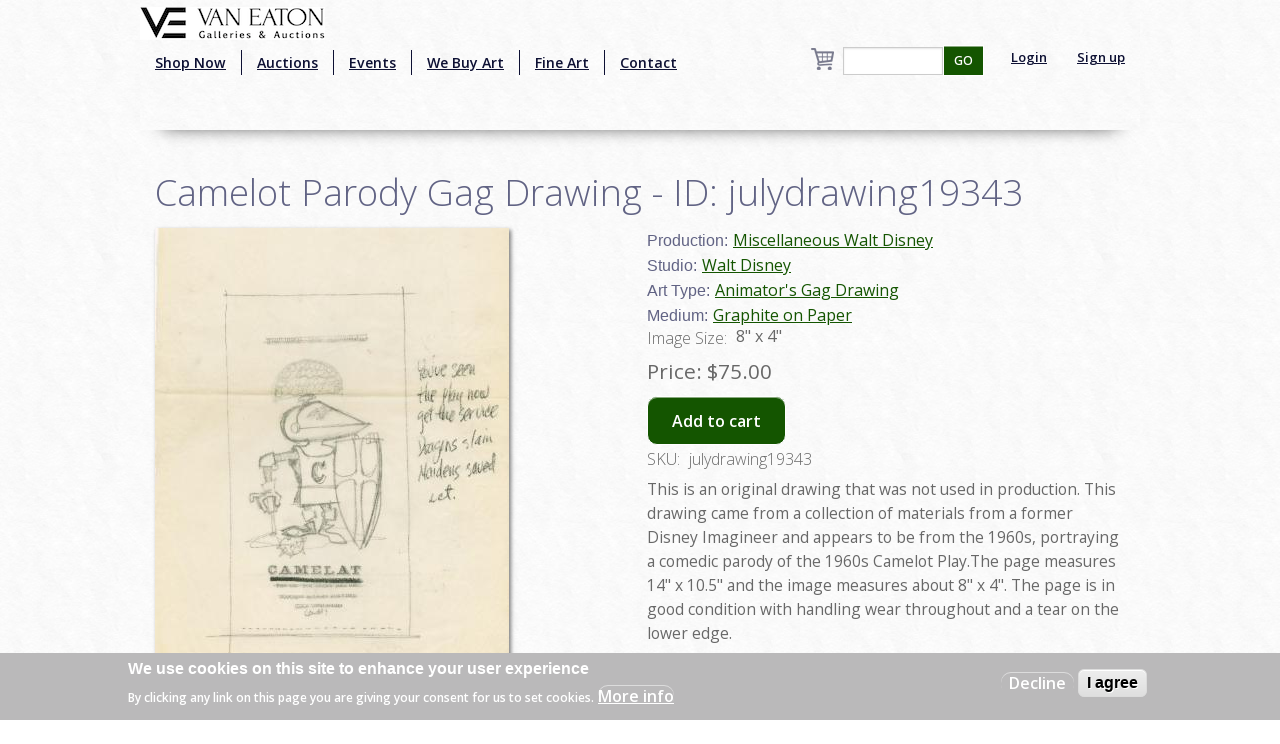

--- FILE ---
content_type: text/html; charset=utf-8
request_url: http://ww.vegalleries.com/art/walt-disney/60/miscellaneous-walt-disney/camelot-parody-gag-drawing-id-julydrawing19343
body_size: 8354
content:
<!DOCTYPE html>
<!-- Sorry no IE7 support! -->
<!-- @see http://foundation.zurb.com/docs/index.html#basicHTMLMarkup -->

<!--[if IE 8]><html class="no-js lt-ie9" lang="en" dir="ltr"> <![endif]-->
<!--[if gt IE 8]><!--> <html class="no-js" lang="en" dir="ltr" style="background:url(/img/background.jpg);"> <!--<![endif]-->
<head>
<!-- Global site tag (gtag.js) - Google Analytics -->
<script async src="https://www.googletagmanager.com/gtag/js?id=UA-65722441-1"></script>
<script>
  window.dataLayer = window.dataLayer || [];
  function gtag(){dataLayer.push(arguments);}
  gtag('js', new Date());

  gtag('config', 'UA-65722441-1');
</script>
  <meta charset="utf-8" />
<script src="https://www.google.com/recaptcha/api.js?hl=en" async="async" defer="defer"></script>
<link rel="shortcut icon" href="https://vegalleries.com/sites/default/files/VE-Favicon.png" />
<meta name="viewport" content="width=device-width, maximum-scale = 1.0" />
<meta http-equiv="ImageToolbar" content="false" />
<meta name="description" content="This is an original drawing that was not used in production. This drawing came from a collection of materials from a former Disney Imagineer and appears to be from the 1960s, portraying a comedic parody of the 1960s Camelot Play.The page measures 14&quot; x 10.5&quot; and the image measures about 8&quot; x 4&quot;. The page is in good condition with handling wear throughout and a tear on the" />
<meta name="generator" content="Drupal 7 (https://www.drupal.org)" />
<link rel="canonical" href="https://vegalleries.com/art/walt-disney/60/miscellaneous-walt-disney/camelot-parody-gag-drawing-id-julydrawing19343" />
<link rel="shortlink" href="https://vegalleries.com/node/12958" />
<meta property="og:site_name" content="Van Eaton Galleries" />
<meta property="og:title" content="Camelot Parody Gag Drawing - ID: julydrawing19343" />
<meta property="og:type" content="article" />
<meta property="og:url" content="https://vegalleries.com/art/walt-disney/60/miscellaneous-walt-disney/camelot-parody-gag-drawing-id-julydrawing19343" />
<meta property="og:description" content="This is an original drawing that was not used in production. This drawing came from a collection of materials from a former Disney Imagineer and appears to be from the 1960s, portraying a comedic parody of the 1960s Camelot Play.The page measures 14&quot; x 10.5&quot; and the image measures about 8&quot; x 4&quot;. The page is in good condition with handling wear throughout and a tear on the lower edge." />
<meta property="og:updated_time" content="2022-01-13T11:45:55-08:00" />
<meta property="og:image" content="https://vegalleries.com/sites/default/files/art/product_images/manual/2019/julydrawing19343.jpg" />
<meta property="og:image:alt" content="Camelot Parody Gag Drawing - ID: julydrawing19343 Walt Disney" />
<meta property="og:street_address" content="13613 Ventura Blvd." />
<meta name="twitter:card" content="summary" />
<meta property="og:locality" content="Sherman Oaks" />
<meta property="og:region" content="California" />
<meta name="twitter:creator" content="@vegalleries" />
<meta property="og:postal_code" content="91423" />
<meta property="og:country_name" content="USA" />
<meta property="og:email" content="info@vegalleries.com" />
<meta name="twitter:title" content="Camelot Parody Gag Drawing - ID: julydrawing19343" />
<meta name="twitter:url" content="https://vegalleries.com/art/walt-disney/60/miscellaneous-walt-disney/camelot-parody-gag-drawing-id-julydrawing19343" />
<meta property="og:phone_number" content="(818) 788-2357" />
<meta name="twitter:description" content="This is an original drawing that was not used in production. This drawing came from a collection of materials from a former Disney Imagineer and appears to be from the 1960s, portraying a comedic" />
<meta property="article:author" content="https://www.facebook.com/vegalleries" />
<meta property="article:publisher" content="https://www.facebook.com/vegalleries" />
<meta property="article:tag" content="Walt Disney" />
<meta property="article:tag" content="Miscellaneous Walt Disney" />
<meta property="article:tag" content="" />
<meta property="article:published_time" content="2019-07-26T00:00:00-07:00" />
<meta property="article:modified_time" content="2022-01-13T11:45:55-08:00" />
<meta itemprop="name" content="Camelot Parody Gag Drawing - ID: julydrawing19343" />
<meta itemprop="description" content="This is an original drawing that was not used in production. This drawing came from a collection of materials from a former Disney Imagineer and appears to be from the 1960s, portraying a comedic parody of the 1960s Camelot Play.The page measures 14&quot; x 10.5&quot; and the image measures about 8&quot; x 4&quot;. The page is in good condition with handling wear throughout and a tear on the lower edge." />
<meta name="dcterms.title" content="Camelot Parody Gag Drawing - ID: julydrawing19343" />
<meta name="dcterms.creator" content="Staff" />
<meta name="dcterms.description" content="This is an original drawing that was not used in production. This drawing came from a collection of materials from a former Disney Imagineer and appears to be from the 1960s, portraying a comedic parody of the 1960s Camelot Play.The page measures 14&quot; x 10.5&quot; and the image measures about 8&quot; x 4&quot;. The page is in good condition with handling wear throughout and a tear on the lower edge." />
<meta name="dcterms.date" content="2019-07-26T00:00-07:00" />
<meta name="dcterms.type" content="Text" />
<meta name="dcterms.format" content="text/html" />
<meta name="dcterms.identifier" content="https://vegalleries.com/art/walt-disney/60/miscellaneous-walt-disney/camelot-parody-gag-drawing-id-julydrawing19343" />
  <title>Camelot Parody Gag Drawing - ID: julydrawing19343 | Van Eaton Galleries</title>
  <style>
@import url("https://vegalleries.com/modules/system/system.base.css?snzcnw");
@import url("https://vegalleries.com/modules/system/system.messages.css?snzcnw");
@import url("https://vegalleries.com/modules/system/system.theme.css?snzcnw");
</style>
<style>
@import url("https://vegalleries.com/modules/comment/comment.css?snzcnw");
@import url("https://vegalleries.com/modules/field/theme/field.css?snzcnw");
@import url("https://vegalleries.com/modules/node/node.css?snzcnw");
@import url("https://vegalleries.com/modules/search/search.css?snzcnw");
@import url("https://vegalleries.com/sites/all/modules/uc_fedex/uc_fedex.css?snzcnw");
@import url("https://vegalleries.com/sites/all/modules/ubercart/uc_order/uc_order.css?snzcnw");
@import url("https://vegalleries.com/sites/all/modules/ubercart/uc_product/uc_product.css?snzcnw");
@import url("https://vegalleries.com/sites/all/modules/uc_simple_discount/uc_simple_discount.css?snzcnw");
@import url("https://vegalleries.com/sites/all/modules/ubercart/uc_store/uc_store.css?snzcnw");
@import url("https://vegalleries.com/modules/user/user.css?snzcnw");
@import url("https://vegalleries.com/sites/all/modules/views/css/views.css?snzcnw");
</style>
<style>
@import url("https://vegalleries.com/sites/all/modules/colorbox/styles/default/colorbox_style.css?snzcnw");
@import url("https://vegalleries.com/sites/all/modules/ctools/css/ctools.css?snzcnw");
@import url("https://vegalleries.com/sites/all/modules/uc_out_of_stock/uc_out_of_stock.css?snzcnw");
@import url("https://vegalleries.com/sites/all/modules/eu_cookie_compliance/css/eu_cookie_compliance.css?snzcnw");
@import url("https://vegalleries.com/sites/default/files/ctools/css/e0a928e3d2e8f6460837614fcee3cc76.css?snzcnw");
</style>
<style>
@import url("https://vegalleries.com/sites/all/themes/zurb_foundation/css/foundation.min.css?snzcnw");
@import url("https://vegalleries.com/sites/all/themes/zurb_foundation/css/vaneatonoverride.css?snzcnw");
</style>
  <script src="https://vegalleries.com/sites/all/modules/jquery_update/replace/jquery/1.9/jquery.min.js?v=1.9.1"></script>
<script src="https://vegalleries.com/misc/jquery-extend-3.4.0.js?v=1.9.1"></script>
<script src="https://vegalleries.com/misc/jquery-html-prefilter-3.5.0-backport.js?v=1.9.1"></script>
<script src="https://vegalleries.com/misc/jquery.once.js?v=1.2"></script>
<script src="https://vegalleries.com/misc/drupal.js?snzcnw"></script>
<script src="https://vegalleries.com/sites/all/modules/jquery_update/replace/ui/external/jquery.cookie.js?v=67fb34f6a866c40d0570"></script>
<script src="https://vegalleries.com/misc/form-single-submit.js?v=7.103"></script>
<script src="https://vegalleries.com/sites/all/libraries/colorbox/jquery.colorbox-min.js?snzcnw"></script>
<script src="https://vegalleries.com/sites/all/modules/colorbox/js/colorbox.js?snzcnw"></script>
<script src="https://vegalleries.com/sites/all/modules/colorbox/styles/default/colorbox_style.js?snzcnw"></script>
<script src="https://vegalleries.com/sites/all/modules/custom_search/js/custom_search.js?snzcnw"></script>
<script src="https://vegalleries.com/sites/all/modules/uc_out_of_stock/uc_out_of_stock.js?snzcnw"></script>
<script src="https://vegalleries.com/sites/all/modules/better_exposed_filters/better_exposed_filters.js?snzcnw"></script>
<script src="https://vegalleries.com/sites/all/modules/captcha/captcha.js?snzcnw"></script>
<script src="https://vegalleries.com/sites/all/modules/field_group/field_group.js?snzcnw"></script>
<script src="https://vegalleries.com/sites/all/themes/zurb_foundation/js/vendor/custom.modernizr.js?snzcnw"></script>
<script src="https://vegalleries.com/sites/all/themes/zurb_foundation/js/foundation.min.js?snzcnw"></script>
<script>jQuery.extend(Drupal.settings, {"basePath":"\/","pathPrefix":"","setHasJsCookie":0,"ajaxPageState":{"theme":"zurb_foundation","theme_token":"nBu2X_4MIUwq2IHChHKZlMseKpz-iVkRv1ZA5kwmnO8","js":{"0":1,"sites\/all\/modules\/eu_cookie_compliance\/js\/eu_cookie_compliance.js":1,"sites\/all\/modules\/jquery_update\/replace\/jquery\/1.9\/jquery.min.js":1,"misc\/jquery-extend-3.4.0.js":1,"misc\/jquery-html-prefilter-3.5.0-backport.js":1,"misc\/jquery.once.js":1,"misc\/drupal.js":1,"sites\/all\/modules\/jquery_update\/replace\/ui\/external\/jquery.cookie.js":1,"misc\/form-single-submit.js":1,"sites\/all\/libraries\/colorbox\/jquery.colorbox-min.js":1,"sites\/all\/modules\/colorbox\/js\/colorbox.js":1,"sites\/all\/modules\/colorbox\/styles\/default\/colorbox_style.js":1,"sites\/all\/modules\/custom_search\/js\/custom_search.js":1,"sites\/all\/modules\/uc_out_of_stock\/uc_out_of_stock.js":1,"sites\/all\/modules\/better_exposed_filters\/better_exposed_filters.js":1,"sites\/all\/modules\/captcha\/captcha.js":1,"sites\/all\/modules\/field_group\/field_group.js":1,"sites\/all\/themes\/zurb_foundation\/js\/vendor\/custom.modernizr.js":1,"sites\/all\/themes\/zurb_foundation\/js\/foundation.min.js":1},"css":{"modules\/system\/system.base.css":1,"modules\/system\/system.messages.css":1,"modules\/system\/system.theme.css":1,"modules\/comment\/comment.css":1,"modules\/field\/theme\/field.css":1,"modules\/node\/node.css":1,"modules\/search\/search.css":1,"sites\/all\/modules\/uc_fedex\/uc_fedex.css":1,"sites\/all\/modules\/ubercart\/uc_order\/uc_order.css":1,"sites\/all\/modules\/ubercart\/uc_product\/uc_product.css":1,"sites\/all\/modules\/uc_simple_discount\/uc_simple_discount.css":1,"sites\/all\/modules\/ubercart\/uc_store\/uc_store.css":1,"modules\/user\/user.css":1,"sites\/all\/modules\/views\/css\/views.css":1,"sites\/all\/modules\/colorbox\/styles\/default\/colorbox_style.css":1,"sites\/all\/modules\/ctools\/css\/ctools.css":1,"sites\/all\/modules\/uc_out_of_stock\/uc_out_of_stock.css":1,"sites\/all\/modules\/eu_cookie_compliance\/css\/eu_cookie_compliance.css":1,"public:\/\/ctools\/css\/e0a928e3d2e8f6460837614fcee3cc76.css":1,"sites\/all\/themes\/zurb_foundation\/css\/normalize.css":1,"sites\/all\/themes\/zurb_foundation\/css\/foundation.min.css":1,"sites\/all\/themes\/zurb_foundation\/css\/vaneatonoverride.css":1}},"colorbox":{"opacity":"0.85","current":"{current} of {total}","previous":"\u00ab Prev","next":"Next \u00bb","close":"Close","maxWidth":"98%","maxHeight":"98%","fixed":true,"mobiledetect":true,"mobiledevicewidth":"480px","file_public_path":"\/sites\/default\/files","specificPagesDefaultValue":"admin*\nimagebrowser*\nimg_assist*\nimce*\nnode\/add\/*\nnode\/*\/edit\nprint\/*\nprintpdf\/*\nsystem\/ajax\nsystem\/ajax\/*"},"custom_search":{"form_target":"_self","solr":0},"uc_out_of_stock":{"path":"\/uc_out_of_stock\/query","throbber":0,"instock":0,"msg":"\u003Cp\u003E\u003Cspan style=\u0022color: red;\u0022\u003ESold\u003C\/span\u003E\u003C\/p\u003E\n"},"better_exposed_filters":{"datepicker":false,"slider":false,"settings":[],"autosubmit":false,"views":{"cart_count":{"displays":{"block":{"filters":[]}}},"secondary_product_display":{"displays":{"block_8":{"filters":[]}}},"art_by_taxonomies":{"displays":{"block_5":{"filters":[]}}}}},"urlIsAjaxTrusted":{"\/search\/block":true,"\/search\/content":true,"\/art\/walt-disney\/60\/miscellaneous-walt-disney\/camelot-parody-gag-drawing-id-julydrawing19343":true},"eu_cookie_compliance":{"cookie_policy_version":"1.0.0","popup_enabled":1,"popup_agreed_enabled":0,"popup_hide_agreed":0,"popup_clicking_confirmation":false,"popup_scrolling_confirmation":false,"popup_html_info":"\u003Cdiv class=\u0022eu-cookie-compliance-banner eu-cookie-compliance-banner-info eu-cookie-compliance-banner--opt-out\u0022\u003E\n  \u003Cdiv class=\u0022popup-content info\u0022\u003E\n    \u003Cdiv id=\u0022popup-text\u0022\u003E\n      \u003Ch2\u003EWe use cookies on this site to enhance your user experience\u003C\/h2\u003E\n\u003Cp\u003EBy clicking any link on this page you are giving your consent for us to set cookies.\u003C\/p\u003E\n              \u003Cbutton type=\u0022button\u0022 class=\u0022find-more-button eu-cookie-compliance-more-button\u0022\u003EMore info\u003C\/button\u003E\n          \u003C\/div\u003E\n    \n    \u003Cdiv id=\u0022popup-buttons\u0022 class=\u0022\u0022\u003E\n      \u003Cbutton type=\u0022button\u0022 class=\u0022decline-button eu-cookie-compliance-secondary-button\u0022\u003EDecline\u003C\/button\u003E\n              \u003Cbutton type=\u0022button\u0022 class=\u0022agree-button eu-cookie-compliance-default-button\u0022 \u003EI agree\u003C\/button\u003E\n          \u003C\/div\u003E\n  \u003C\/div\u003E\n\u003C\/div\u003E","use_mobile_message":false,"mobile_popup_html_info":"\u003Cdiv class=\u0022eu-cookie-compliance-banner eu-cookie-compliance-banner-info eu-cookie-compliance-banner--opt-out\u0022\u003E\n  \u003Cdiv class=\u0022popup-content info\u0022\u003E\n    \u003Cdiv id=\u0022popup-text\u0022\u003E\n                    \u003Cbutton type=\u0022button\u0022 class=\u0022find-more-button eu-cookie-compliance-more-button\u0022\u003EMore info\u003C\/button\u003E\n          \u003C\/div\u003E\n    \n    \u003Cdiv id=\u0022popup-buttons\u0022 class=\u0022\u0022\u003E\n      \u003Cbutton type=\u0022button\u0022 class=\u0022decline-button eu-cookie-compliance-secondary-button\u0022\u003EDecline\u003C\/button\u003E\n              \u003Cbutton type=\u0022button\u0022 class=\u0022agree-button eu-cookie-compliance-default-button\u0022 \u003EI agree\u003C\/button\u003E\n          \u003C\/div\u003E\n  \u003C\/div\u003E\n\u003C\/div\u003E\n","mobile_breakpoint":"768","popup_html_agreed":"\u003Cdiv\u003E\n  \u003Cdiv class=\u0022popup-content agreed\u0022\u003E\n    \u003Cdiv id=\u0022popup-text\u0022\u003E\n      \u003Ch2\u003EThank you for accepting cookies\u003C\/h2\u003E\n\u003Cp\u003EYou can now hide this message or find out more about cookies.\u003C\/p\u003E\n    \u003C\/div\u003E\n    \u003Cdiv id=\u0022popup-buttons\u0022\u003E\n      \u003Cbutton type=\u0022button\u0022 class=\u0022hide-popup-button eu-cookie-compliance-hide-button\u0022\u003EHide\u003C\/button\u003E\n              \u003Cbutton type=\u0022button\u0022 class=\u0022find-more-button eu-cookie-compliance-more-button-thank-you\u0022 \u003EMore info\u003C\/button\u003E\n          \u003C\/div\u003E\n  \u003C\/div\u003E\n\u003C\/div\u003E","popup_use_bare_css":false,"popup_height":"auto","popup_width":"100%","popup_delay":1000,"popup_link":"\/privacy-and-terms-of-use","popup_link_new_window":1,"popup_position":null,"fixed_top_position":1,"popup_language":"en","store_consent":false,"better_support_for_screen_readers":0,"reload_page":0,"domain":"","domain_all_sites":null,"popup_eu_only_js":0,"cookie_lifetime":"100","cookie_session":false,"disagree_do_not_show_popup":0,"method":"opt_out","allowed_cookies":"","withdraw_markup":"\u003Cbutton type=\u0022button\u0022 class=\u0022eu-cookie-withdraw-tab\u0022\u003EPrivacy settings\u003C\/button\u003E\n\u003Cdiv class=\u0022eu-cookie-withdraw-banner\u0022\u003E\n  \u003Cdiv class=\u0022popup-content info\u0022\u003E\n    \u003Cdiv id=\u0022popup-text\u0022\u003E\n      \u003Ch2\u003EWe use cookies on this site to enhance your user experience\u003C\/h2\u003E\n\u003Cp\u003EYou have given your consent for us to set cookies.\u003C\/p\u003E\n    \u003C\/div\u003E\n    \u003Cdiv id=\u0022popup-buttons\u0022\u003E\n      \u003Cbutton type=\u0022button\u0022 class=\u0022eu-cookie-withdraw-button\u0022\u003EWithdraw consent\u003C\/button\u003E\n    \u003C\/div\u003E\n  \u003C\/div\u003E\n\u003C\/div\u003E\n","withdraw_enabled":false,"withdraw_button_on_info_popup":false,"cookie_categories":[],"cookie_categories_details":[],"enable_save_preferences_button":true,"cookie_name":"","cookie_value_disagreed":"0","cookie_value_agreed_show_thank_you":"1","cookie_value_agreed":"2","containing_element":"body","automatic_cookies_removal":true},"field_group":{"div":"full"}});</script>
  <link href='https://fonts.googleapis.com/css?family=Sorts+Mill+Goudy:400,400italic|Courgette' rel='stylesheet' type='text/css'>
  <link href="https://fonts.googleapis.com/css2?family=Open+Sans:wght@300;400;600&display=swap" rel="stylesheet">
  <!--[if lt IE 9]>
		<script src="http://html5shiv.googlecode.com/svn/trunk/html5.js"></script>
	<![endif]-->
  <div id="fb-root"></div>
    <script>(function(d, s, id) {
var js, fjs = d.getElementsByTagName(s)[0];
  if (d.getElementById(id)) return;
  js = d.createElement(s); js.id = id;
  js.src = "//connect.facebook.net/en_US/sdk.js#xfbml=1&version=v2.0";
  fjs.parentNode.insertBefore(js, fjs);
}(document, 'script', 'facebook-jssdk'));</script>
<script src="https://apis.google.com/js/platform.js" async defer></script>
<script type="text/javascript" async defer src="//assets.pinterest.com/js/pinit.js"></script>
<script async src="//pagead2.googlesyndication.com/pagead/js/adsbygoogle.js"></script>
<script>
  (adsbygoogle = window.adsbygoogle || []).push({
    google_ad_client: "ca-pub-7046333872902227",
    enable_page_level_ads: true
  });
</script>
</head>
<body class="html not-front not-logged-in one-sidebar sidebar-second page-node page-node- page-node-12958 node-type-art uc-product-node section-art" >
  <div class="skip-link">
    <a href="#main-content" class="element-invisible element-focusable">Skip to main content</a>
  </div>
    <!--.page -->
<div role="document" class="page" style="background:url(/img/background.jpg);">

  <!--.l-header -->
  <header role="banner" class="l-header" style="background:url(/img/background.jpg);" >

          <!--.top-bar -->
              <div class="contain-to-grid sticky">
            <nav class="top-bar" data-options="">
        <div class="top-logo"><a href="/" title="Home" rel="home"><img alt="Van Eaton Galleries Logo" src="/img/Full_Logo.png" ></a></div>
        <ul class="title-area">
          <li class="name"></li>
          <br /><li class="toggle-topbar menu-icon"><a href="#"><span>Menu</span></a></li>
        </ul>
        <section class="top-bar-section">
                      <ul id="main-menu" class="main-nav left"><li class="first leaf" title="Shop our retail gallery now to find great animation artwork and collectibles. No waiting, no bidding, and no additional buyer&#039;s premiums!"><a href="https://vegalleries.com/gallery" title="Shop our retail gallery now to find great animation artwork and collectibles. No waiting, no bidding, and no additional buyer&#039;s premiums!">Shop Now</a></li><li class="leaf"><a href="/auctions">Auctions</a></li><li class="leaf"><a href="/events">Events</a></li><li class="leaf"><a href="/we-buy-art">We Buy Art</a></li><li class="leaf" title=""><a href="/featured-artists" title="">Fine Art</a></li><li class="last leaf"><a href="/contact">Contact</a></li></ul>                <section class="block block-views block-views-exp-search-page-1">

      
      <form action="/search/block" method="get" id="views-exposed-form-search-page-1" accept-charset="UTF-8"><div><div class="views-exposed-form">
  <div class="views-exposed-widgets clearfix">
          <div id="edit-search-api-views-fulltext-wrapper" class="views-exposed-widget views-widget-filter-search_api_views_fulltext">
                        <div class="views-widget">
          <div class="form-item form-type-textfield form-item-search-api-views-fulltext">
 <input type="text" id="edit-search-api-views-fulltext" name="search_api_views_fulltext" value="" size="30" maxlength="128" class="form-text" />
</div>
        </div>
              </div>
                    <div class="views-exposed-widget views-submit-button">
      <button id="edit-submit-search" name="" value="GO" type="submit" class="form-submit">GO</button>
    </div>
      </div>
</div>
</div></form>  
</section>                                  <ul id="secondary-menu" class="secondary link-list right">
                <li class="leaf">
                  <a href="/user" >Login</a> 
                </li>
                <li class="leaf">
                  <a href="/user/register" >Sign up</a> 
                </li>
              </ul>
                        <section class="block block-views block-views-cart-count-block">

      
      <a href="/cart"><div class="view view-cart-count view-id-cart_count view-display-id-block cart-box-view view-dom-id-9babdf2d50a37b413d087520230056f2">
        
  
  
  
  
  
  
  
  
</div></a>
  
</section>          <div class="leaf little-search"><a href="/search"><img src="/sites/default/files/custom_search/search_0.png">Search</a></div>
        </section>
      </nav>
              </div>
            
      <!--/.top-bar -->
    
    <!-- Title, slogan and menu -->
        <!-- End title, slogan and menu -->

    
  </header>
  <!--/.l-header -->

  
  
  
  <main role="main" class="row l-main">
    <div class="large-12 main columns">
      
      <a id="main-content"></a>

            
	                              
	                 <h1 id="page-title" class="title">Camelot Parody Gag Drawing - ID: julydrawing19343</h1>
                    
	
                    
      
      <article id="node-12958" class="node node-art view-mode-full">

      
  
  <div class="large-6 product-images"><div class="field field-name-uc-product-image field-type-image field-label-hidden field-wrapper"><a href="https://vegalleries.com/sites/default/files/art/product_images/manual/2019/julydrawing19343.jpg" title="Camelot Parody Gag Drawing - ID: julydrawing19343 Walt Disney" class="colorbox" data-colorbox-gallery="gallery-node-12958-HbngRnWLy3o" data-cbox-img-attrs="{&quot;title&quot;: &quot;&quot;, &quot;alt&quot;: &quot;Camelot Parody Gag Drawing - ID: julydrawing19343 Walt Disney&quot;}"><img src="https://vegalleries.com/sites/default/files/styles/large/public/art/product_images/manual/2019/julydrawing19343.jpg?itok=s4a_wvmf" width="354" height="480" alt="Camelot Parody Gag Drawing - ID: julydrawing19343 Walt Disney" title="" /></a></div><div class="field field-name-field-gallery field-type-image field-label-hidden field-wrapper"><a href="https://vegalleries.com/sites/default/files/julydrawing19343a.jpg" title="Camelot Parody Gag Drawing - ID: julydrawing19343" class="colorbox" data-colorbox-gallery="gallery-node-12958-HbngRnWLy3o" data-cbox-img-attrs="{&quot;title&quot;: &quot;&quot;, &quot;alt&quot;: &quot;&quot;}"><img src="https://vegalleries.com/sites/default/files/styles/thumbnail/public/julydrawing19343a.jpg?itok=_cVIughQ" width="100" height="100" alt="" title="" /></a></div></div><div class="large-6 product-information"><div class="field field-name-field-production field-type-taxonomy-term-reference field-label-inline clearfix field-wrapper"><h2 class="field-label">Production: </h2><ul class="links inline"><li class="taxonomy-term-reference-0" class="field-item even"><a href="/production/60/miscellaneous-walt-disney">Miscellaneous Walt Disney</a></li></ul></div><div class="field field-name-field-studio field-type-taxonomy-term-reference field-label-inline clearfix field-wrapper"><h2 class="field-label">Studio: </h2><ul class="links inline"><li class="taxonomy-term-reference-0" class="field-item even"><a href="/studio/walt-disney">Walt Disney</a></li></ul></div><div class="field field-name-field-art-type field-type-taxonomy-term-reference field-label-inline clearfix field-wrapper"><h2 class="field-label">Art Type: </h2><ul class="links inline"><li class="taxonomy-term-reference-0" class="field-item even"><a href="/art-type/animator%27s-gag-drawing">Animator&#039;s Gag Drawing</a></li></ul></div><div class="field field-name-field-medium field-type-taxonomy-term-reference field-label-inline clearfix field-wrapper"><h2 class="field-label">Medium: </h2><ul class="links inline"><li class="taxonomy-term-reference-0" class="field-item even"><a href="/medium/graphite-on-paper">Graphite on Paper</a></li></ul></div><div class="field field-name-field-image-size-w-x-h field-type-text field-label-inline clearfix field-wrapper"><div  class="field-label">Image Size:&nbsp;</div>8&quot; x 4&quot;</div><div  class="product-info sell-price"><span class="uc-price-label">Price:</span> <span class="uc-price">$75.00</span></div><div class="add-to-cart"><form action="/art/walt-disney/60/miscellaneous-walt-disney/camelot-parody-gag-drawing-id-julydrawing19343" method="post" id="uc-product-add-to-cart-form-12958" accept-charset="UTF-8"><div><input type="hidden" name="qty" value="1" />
<input type="hidden" name="form_build_id" value="form-Rwhu2w-BwQZIxkNGldosZixmDgAmiMI8TsAOpwdohfI" />
<input type="hidden" name="form_id" value="uc_product_add_to_cart_form_12958" />
<button class="node-add-to-cart secondary button radius form-submit" id="edit-submit-12958" name="op" value="Add to cart" type="submit">Add to cart</button>
</div></form></div><div  class="product-info model"><span class="product-info-label">SKU:</span> <span class="product-info-value">julydrawing19343</span></div><div class="field field-name-body field-type-text-with-summary field-label-hidden field-wrapper body field"><p>This is an original drawing that was not used in production.  This drawing came from a collection of materials from a former Disney Imagineer and appears to be from the 1960s, portraying a comedic parody of the 1960s Camelot Play.The page measures 14&quot; x 10.5&quot; and the image measures about 8&quot; x 4&quot;. The page is in good condition with handling wear throughout and a tear on the lower edge.</p>
</div></div>
        
      <div class="row">
   <div class="small-12 large-12 columns">
    <div class="social-buttons">
       <div class="fb-share-button" data-href="http://ww.vegalleries.com/art/walt-disney/60/miscellaneous-walt-disney/camelot-parody-gag-drawing-id-julydrawing19343" data-layout="button_count"></div>
       <span class="pinterest-container"><a href="//www.pinterest.com/pin/create/button/" data-pin-do="buttonBookmark"  data-pin-color="red"><img src="//assets.pinterest.com/images/pidgets/pinit_fg_en_rect_red_20.png" /></a></span>
    </div>
    </div>
    </div>
    


    
</article>
  
  <section class="block block-views block-views-8bdd64f80041d513b895d4fc75f64a29">

        <h2 class="block-title">Similar Items</h2>
    
      <div class="view view-secondary-product-display view-id-secondary_product_display view-display-id-block_8 more-product-images large-12 view-dom-id-2e7ab3300a90b094f775782a6cbffdec">
        
  
  
      <div class="view-content">
        <div class="more-product-image">
      
  <div class="views-field views-field-uc-product-image">        <div class="field-content"><a href="/art/walt-disney/578/the-rescuers-down-under-1990/pair-of-the-rescuers-down-under-cody-and-marahute-production"><img src="https://vegalleries.com/sites/default/files/styles/thumbnail/public/art/product_images/manual/2024/jul22357.jpg?itok=TQjBuv-g" width="100" height="100" alt="Pair of The Rescuers Down Under Cody and Marahute Production Drawings (1990) - ID: jul22357 Walt Disney" /></a></div>  </div>  </div>
  <div class="more-product-image">
      
  <div class="views-field views-field-uc-product-image">        <div class="field-content"><a href="/art/walt-disney/843/donald-duck-1934-present/how-to-have-an-accident-in-the-home-j.j.-fate-development-0"><img src="https://vegalleries.com/sites/default/files/styles/thumbnail/public/art/product_images/manual/2022/junjiminy20255.jpg?itok=ldZuFb7u" width="100" height="100" alt="How to Have an Accident in the Home J.J. Fate Development Drawing - ID: junjiminy20255 Walt Disney" /></a></div>  </div>  </div>
  <div class="more-product-image">
      
  <div class="views-field views-field-uc-product-image">        <div class="field-content"><a href="/art/walt-disney/9188/jungle-cat-1959/1959-jungle-cat-theatrical-release-advance-information-press-kit-id"><img src="https://vegalleries.com/sites/default/files/styles/thumbnail/public/art/product_images/manual/2024/apr23294.jpg?itok=A-nT002j" width="100" height="100" alt="1959 Jungle Cat Theatrical Release Advance Information Press Kit  - ID: apr23294 Walt Disney" /></a></div>  </div>  </div>
  <div class="more-product-image">
      
  <div class="views-field views-field-uc-product-image">        <div class="field-content"><a href="/art/walt-disney/98/sleeping-beauty-1959/sleeping-beauty-photostat-model-sheet-id-junmodel20109"><img src="https://vegalleries.com/sites/default/files/styles/thumbnail/public/art/product_images/manual/2020/junmodel20109.jpg?itok=XLY_ixNV" width="100" height="100" alt="Sleeping Beauty Photostat Model Sheet - ID: junmodel20109 Walt Disney" /></a></div>  </div>  </div>
  <div class="more-product-image">
      
  <div class="views-field views-field-uc-product-image">        <div class="field-content"><a href="/art/walt-disney/1565/home-on-the-range-2004/home-on-the-range-maggie-production-drawing-id-jun22304"><img src="https://vegalleries.com/sites/default/files/styles/thumbnail/public/art/product_images/manual/2022/jun22304.jpg?itok=yiFLlSpq" width="100" height="100" alt="Home on the Range Maggie Production Drawing - ID: jun22304 Walt Disney" /></a></div>  </div>  </div>
  <div class="more-product-image">
      
  <div class="views-field views-field-uc-product-image">        <div class="field-content"><a href="/art/walt-disney/2107/shnookums-and-meat-1995/shnookums-and-meat-cel-background-idoctschnookums2733"><img src="https://vegalleries.com/sites/default/files/styles/thumbnail/public/art/product_images/manual/2016/octschnookums2733.jpg?itok=PljDalIx" width="100" height="100" alt="" /></a></div>  </div>  </div>
  <div class="more-product-image">
      
  <div class="views-field views-field-uc-product-image">        <div class="field-content"><a href="/art/walt-disney/60/miscellaneous-walt-disney/annual-disney-family-christmas-party-invitation-1982-id-dec22089"><img src="https://vegalleries.com/sites/default/files/styles/thumbnail/public/art/product_images/manual/2024/dec22089.jpg?itok=gRdkm9t4" width="100" height="100" alt=" Annual Disney Family Christmas Party Invitation (1982) - ID: dec22089 Walt Disney" /></a></div>  </div>  </div>
  <div class="more-product-image">
      
  <div class="views-field views-field-uc-product-image">        <div class="field-content"><a href="/art/walt-disney/162/mulan-1998/mulan-production-drawing-id-janmulan2478"><img src="https://vegalleries.com/sites/default/files/styles/thumbnail/public/art/product_images/manual/2016/janmulan2478.jpg?itok=rOYJLX6w" width="100" height="100" alt="Mulan Production Drawing - ID: janmulan2478 Walt Disney" /></a></div>  </div>  </div>
    </div>
  
  
  
  
  
  
</div>  
</section>	  
    </div>
    <!--/.l-main region -->

    
  </main>
  <!--/.l-main-->
  

  
  
  <div id="footer-wrapper">
      <!--.l-footer-->
    <footer class="l-footer row" role="contentinfo">
                        

              <div id="footer-full" class="large-12 columns">
              <section class="block block-block block-block-4">

      
      <p>VAN EATON GALLERIES | 12160 Ventura Blvd. | Studio City, CA 91604 | phone: (818) 788-2357 | fax: (818) 788-2368<br />
REGULAR HOURS: Tuesday through Saturday, 10am - 6pm<br />
CHECK OUR <a href="https://www.vegalleries.com/contact">CONTACT PAGE</a> OR GOOGLE LISTING FOR SPECIAL HOURS</p>
  
</section>          <div>
            <p><a href="/about" >About</a> | <a href="/faq" >FAQ</a> | <a href="/policies" >Terms of Use</a> | <a href="https://vegalleries.com/careers" >Careers</a> | <a href="/contact" >Contact</a></p>
            <div class="contact-social-row">
              <a href="https://www.facebook.com/vegalleries" target="_blank" title="Follow Van Eaton Galleries on Facebook"><img class="contact-social"src="/img/facebook.png"></a><a href="https://twitter.com/vegalleries" target="_blank" title="Follow Van Eaton Galleries on Twitter"><img class="contact-social"src="/img/twitter.png"></a><a href="https://instagram.com/vegallery/" target="_blank" title="Follow Van Eaton Galleries on Instagram"><img class="contact-social"src="/img/instagram.png"></a><a href="https://www.youtube.com/channel/UCVxzPCaSqeayGW4Lst5fvtg" target="_blank" title="Follow Van Eaton Galleries on YouTube"><img class="contact-social"src="/img/youtube.png"></a>
            </div>
          </div>
        </div>
        <div class="copyright large-12 columns">
          <div class="copyright-text">&copy; 2026 Van Eaton Galleries All rights reserved.</div>
          <div class="charlescreative" >Web by <a href="http://charlescreative.com" target="_blank" title="Web and Business Development">Charles Creative</a></div>
        </div>
          </footer>
    <!--/.footer-->
    </div>

  </div>
<!--/.page -->
  <script>window.eu_cookie_compliance_cookie_name = "";</script>
<script defer="defer" src="https://vegalleries.com/sites/all/modules/eu_cookie_compliance/js/eu_cookie_compliance.js?snzcnw"></script>
    <script>
    (function ($, Drupal, window, document, undefined) {
      $(document).foundation();
    })(jQuery, Drupal, this, this.document);
  </script>
</body>
</html>


--- FILE ---
content_type: text/html; charset=utf-8
request_url: https://www.google.com/recaptcha/api2/aframe
body_size: -88
content:
<!DOCTYPE HTML><html><head><meta http-equiv="content-type" content="text/html; charset=UTF-8"></head><body><script nonce="E1bItlHVqtu_a6RHHh4z6g">/** Anti-fraud and anti-abuse applications only. See google.com/recaptcha */ try{var clients={'sodar':'https://pagead2.googlesyndication.com/pagead/sodar?'};window.addEventListener("message",function(a){try{if(a.source===window.parent){var b=JSON.parse(a.data);var c=clients[b['id']];if(c){var d=document.createElement('img');d.src=c+b['params']+'&rc='+(localStorage.getItem("rc::a")?sessionStorage.getItem("rc::b"):"");window.document.body.appendChild(d);sessionStorage.setItem("rc::e",parseInt(sessionStorage.getItem("rc::e")||0)+1);localStorage.setItem("rc::h",'1769421618435');}}}catch(b){}});window.parent.postMessage("_grecaptcha_ready", "*");}catch(b){}</script></body></html>